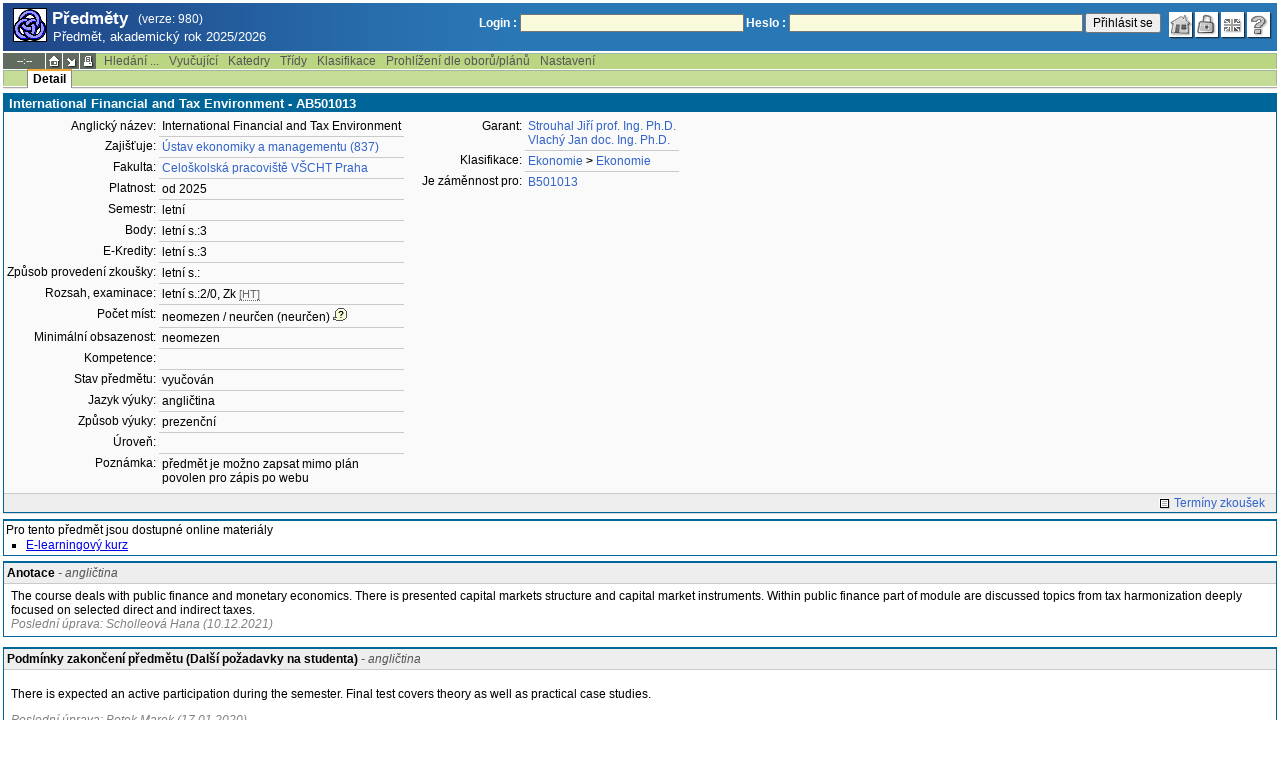

--- FILE ---
content_type: text/html; charset=utf-8
request_url: https://student.vscht.cz/predmety/index.php?do=predmet&kod=AB501013
body_size: 25814
content:
<!DOCTYPE html>
<html lang="cs">
	<head>
		<meta charset="UTF-8" />
		<meta name="formatter" content="student.vscht.cz" />
		<meta name="robots" content="noarchive" />
		<title>Předměty</title>
		<link rel="shortcut icon" href="https://stud-stat.vscht.cz/img/stev.gif" type="image/gif" />
		<style type="text/css" media="all">
			<!-- @import url(https://stud-stat.vscht.cz/img/jquery-ui.css?1768820264); -->
			<!-- @import url(https://stud-stat.vscht.cz/img/stev.css?1768820263); -->
			<!-- @import url(https://stud-stat.vscht.cz/img/gray.css?1768820263); -->
			<!-- @import url(https://stud-stat.vscht.cz/predmety/predmety.css); -->
		</style>

<script language="javascript" type="text/javascript">
document.domain = "vscht.cz";
</script>

		<script type="text/javascript" src="../lib/js_jquery.js?ver=1769067758"></script>
		<script type="text/javascript" src="../lib/js_jquery.placeholder.js?ver=1769067758"></script>
		<script type="text/javascript" src="../lib/js_jquery.gray.js?ver=1769067758"></script>
		<script type="text/javascript" src="../lib/js_jquery.ui.js?ver=1769067759"></script>
		<script type="text/javascript" src="../lib/js_stev.js?ver=1769067758"></script>
		<script type="text/javascript" src="../lib/js_ajax.js?ver=1769067758"></script>
		<script type="text/javascript" src="../lib/html2canvas.js?ver=1769067758"></script>
		<script type="text/javascript" src="../predmety/predmety.js?ver=1764686505"></script>

<script language="javascript" type="text/javascript">
var dl_pie = false;
</script>

	</head>
<body onclick="if(!isChildOfRegDiv(getEventSourceElement(event))) { HideAllRegisteredDivs(); }" class="pie_available classic_login_available" data-logged="0">
<a name="stev_top"></a>

<script language="javascript" type="text/javascript">
var dl_lang_id="cs"; var dl_lang = {};dl_lang["stev.js_input_bold"] = "Text, který má být tučný";dl_lang["stev.js_input_italic"] = "Text, který má být kurzívou";dl_lang["stev.js_input_underline"] = "Text, který má být podtržený";dl_lang["stev.js_input_sup"] = "Text, který má být horním indexem";dl_lang["stev.js_input_sub"] = "Text, který má být dolním indexem";dl_lang["stev.js_selected_multiple"] = "Označené položky (klikněte pro odznačení)";dl_lang["stev.js_session_timeout"] = "Sezení je ukončeno. Pro další práci s IS se znovu přihlašte.\nVeškerá neuložená data budou ztracena. Zkopírujte si rozepsaná data.";dl_lang["stev.order_kod_nazev"] = "Změnit třídění na kód - název";dl_lang["stev.order_nazev_kod"] = "Změnit třídění na název - kód";dl_lang["stev.notify.before"] = "před \x3Cmin\x3E min";dl_lang["stev.autocomplete.placeholder"] = "...hledat";dl_lang["stev.autocomplete.more.placeholder"] = "... další";dl_lang["stev.hlaseni_pripravuji"] = "Shromažďuji potřebné informace pro hlášení problému...";dl_lang["stev.page_unlimited.warning"] = "POZOR: Nastavujete neomezené stránkování. To způsobí zobrazení všech možných výsledků, kterých může být MNOHO. Souhlasíte?";dl_lang["stev.pie.napoveda_zobraz"] = "Zobrazit nápovědu";dl_lang["stev.form.html_check"] = "VAROVÁNÍ: Způsob zápisu HTML značek uvedený v tomto políčku může způsobovat špatné zobrazení na stránce.";dl_lang["stev.form.html_check.navrh"] = "Navrhovaná úprava:";dl_lang["stev.form.html_check.problems"] = "Nalezené problémy a opravy (validátor Tidy):";dl_lang["stev.form.html_check.pouzit"] = "Opravit";dl_lang["stev.form.html_check.navrhnout"] = "Návrh opravy";dl_lang["stev.zbyva"] = "zbývá";dl_lang["stev.prebyva"] = "přebývá";dl_lang["stev.dominima"] = "do minima";dl_lang["stev.domaxima"] = "do maxima";dl_lang["stev.dlg_neodpovida_podminkam"] = "Hodnota již nevyhovuje podmínkám definovaným pro tuto položku.";dl_lang["stev.dlg_neplatne"] = "Položka je v číselníku označena jako neplatná.";dl_lang["stev.dlg_expirovane"] = "Položka je v číselníku již expirovaná.";dl_lang["stev.dlg_nezavedene"] = "Položka není v číselníku zatím zavedena.";dl_lang["stev.leave_form"] = "Vypadá to, že máte rozeditovaný formulář. Opuštěním stránky bez uložení přijdete o data. Opravdu odejít?";dl_lang["stev.filtr.podcarou.odstranit"] = "odstranit";dl_lang["stev.filtr.podcarou.odstranitradek"] = "odstranit řádek";
</script>


<script language="javascript" type="text/javascript">
var dl_root = ".."; var dl_pie_switch = false; var dl_id="";var dl_tid=""; var dl_lang_id="cs";
            var dl_config = {
               stev : {
                  resource_location: "https://stud-stat.vscht.cz/",
                  report_problem: false,
                  pie: {
                        form_select: false
                     }
               }
            };
            var dl_module_id = "predmety";
            var dl_page_info = {
               url:      "/predmety/index.php?do=predmet&kod=AB501013",
               module:   dl_module_id,
               postdata: "YTowOnt9",
               getdata : "YToyOntzOjI6ImRvIjtzOjc6InByZWRtZXQiO3M6Mzoia29kIjtzOjg6IkFCNTAxMDEzIjt9"
            };
            
</script>

<div id="hint" style="position:absolute; z-index:100; min-width:350px; margin-top: 20px; margin-left: 10px; visibility: hidden; display: none; border: 1px solid #FCAF3F;"><div id="hintlbl" style="padding: 4px 2px 4px 2px; background: #FEF7C1; color:#000000;"></div></div>

<div id="stev_header_bkg"><div id="stev_header"><span id="stev_module_ico"><a href="../predmety/index.php" ><img src="https://stud-stat.vscht.cz/img/predmety.gif" width="32" height="32" alt="Předměty" title="Předměty"></a></span><span id="stev_nazev"><span id="stev_nazev_modulu_sverzi"><span style="" id="stev_nazev_modulu">Předměty</span><span id="verze_modulu">(verze: 980)</span></span><span id="sis_plus_icons"></span><br /><span id="stev_podtitul_modulu">Předmět, akademický rok 2025/2026</span></span></span><span id="stev_logo"></span><span id="stev_role_icons" class="anonym"><span id="stev_role"><span id="stev_role_prihlaseni"><form name="flogin" id="flogin" action="https://student.vscht.cz/verif.php" method="POST"><input type="hidden" name="tstmp" value="1769383330"><input type="hidden" name="accode" value="asQIcNikTlqOs"><label for="login">Login :</label>&nbsp;<input type="text" class="inp2" size="30" maxlength="100" name="login" id="login"><label for="heslo">Heslo :</label>&nbsp;<input type="password" class="inp2" size="40" name="heslo" id="heslo"><input type="submit" name="all" value="Přihlásit se"> 

<script language="javascript" type="text/javascript">
               
               $(document).ready(function(){
                  $("input[name=sso_autologin]").change(function(){
                        if($(this).prop("checked"))
                        {
                              document.cookie = "no_sso=; expires=Thu, 01 Jan 1970 00:00:00 UTC; path=/;"
                        }
                        else
                        {
                              document.cookie = "no_sso=1; path=/";
                        }
                  });
               });
               
</script>
</form></span></span><span id="stev_icons"><a class="stev_ico stev_home" href="../index.php" title="zpět na úvodní stránku" id="stev_home" >&nbsp;</a><a class="stev_ico stev_login" href="../login.php?ret=predmety/index.php" title="přihlásit se" id="stev_login" >&nbsp;</a><a class="stev_ico stev_lang_en" href="/eng/predmety/index.php?do=predmet&amp;kod=AB501013" title="přepnout na anglický jazyk" id="stev_lang_en" >&nbsp;</a><a class="stev_ico stev_help" href="../help2.php?modul=predmety&amp;tema=predm210&amp;help=1359" title="nápověda" id="stev_help" target="sis_help">&nbsp;</a></span></span></div></div>
<div id="loading" style="z-index: 1000; left: 0; top: 100; width: 95%; position: absolute; visibility: hidden; cursor: wait;" onclick="ShowHide('loading',0); event.cancelBubble = true;">
               <center>
                  <div class="head1" style="width: 300px; color: #FFB675; font-weight: bold; padding: 3px 0px 3px 0px;">Studijní Informační Systém</div>
                  <div style="width: 300px; background-color: #F5F5F5; border: 1px dotted #CACACA; border-top: 0px; padding-top: 10px; padding-bottom: 10px;">Stránka se načítá...<br>Aplikace<b> Předměty</b></div>
               </center>
               </div>

<script language="javascript" type="text/javascript">
addRegDiv('loading');
</script>


<script language="javascript" type="text/javascript">
ShowHide('loading',1);
</script>


<table cellspacing="0" cellpadding="0" width="100%" border="0"><tr><td>

<table cellspacing="0" cellpadding="0" border="0" width="100%" style="margin-top: 1px;" class="menu"><tr class="menu1"><td class="session" align="center" valign="middle" width="40" nowrap><span id="session" title="zbývající čas do konce sezení">--:--</span></td><td class="ico"><a class="home" href="../index.php" title="zpět na úvodní stránku"></a></td><td class="ico"><a href="#" class="modul" id="stev_modul" onclick="ShowHide('stev_modul_list', 3); this.blur(); event.cancelBubble = true; return false;" title="změna modulu"></a><div id="stev_modul_list" style="font-family: tahoma, arial, helvetica;"><table border="0" cellpadding="2" cellspacing="0" class="tab2" style="margin: 5px 8px 5px 5px;"><tr><td>&nbsp;</td><td nowrap><a href="../prijimacky/index.php"  class="link2">Přijímací řízení</a></td></tr><tr><td>&nbsp;</td><td nowrap><a href="../term_st2/index.php"  class="link2">Termíny zkoušek - přihlašování <sup>2</sup></a></td></tr><tr><td><span style="font-size: 80%; color: #F00; font-weight: bold;">x</span></td><td nowrap><a href="../predmety/index.php"  class="link2">Předměty</a></td></tr></table></div>

<script language="javascript" type="text/javascript">
addRegDiv('stev_modul_list');
</script>


<script language="javascript" type="text/javascript">
getE("stev_modul_list").style.display = "none";
</script>
</td><td class="ico"><a class="print" href="/predmety/index.php?do=predmet&amp;kod=AB501013&amp;stev_print=on" target="_blank" title="verze pro tisk"></a></td><td><div class="menu_empty">&nbsp;</div></td>
<td nowrap><a href="../predmety/index.php?do=search"  class="menu">Hledání ...</a></td>
<td nowrap><a href="../predmety/index.php?do=ucit"  class="menu">Vyučující</a></td>
<td nowrap><a href="../predmety/index.php?do=ustav"  class="menu">Katedry</a></td>
<td nowrap><a href="../predmety/index.php?do=trida"  class="menu">Třídy</a></td>
<td nowrap><a href="../predmety/index.php?do=klas"  class="menu">Klasifikace</a></td>
<td nowrap><a href="../predmety/index.php?do=prohl"  class="menu">Prohlížení dle oborů/plánů</a></td>
<td nowrap><a href="../predmety/index.php?do=setup"  class="menu">Nastavení</a></td><td width="100%"><div class="menu_empty" style="border-right: 1px solid #9EB69B;">&nbsp;</div></td></tr></table>

<table cellspacing="0" cellpadding="0" border="0" width="100%" style="margin: 0px;" class="menu">
                     <tr class="menu2">
                        <td width="42"><div class="menu_empty" style="width: 20px; border-left: 1px solid #9EB69B;">&nbsp;</div></td> <td><div class="menu_empty">&nbsp;</div></td>
<td nowrap style="border-top: 2px solid #F2A92F; border-left: 1px solid #888888; border-right: 1px solid #888888;"><a href="../predmety/index.php?do=predmet&amp;kod=AB501013"  class="menu_a">Detail</a></td><td width="100%"><div class="menu_empty" style="border-right: 1px solid #9EB69B;">&nbsp;</div></td></tr><tr><td colspan="2"><div class="shadow">&nbsp;</div></td><td style="border: 0px;"><div class="shadow_a">&nbsp;</div></td><td><div class="shadow">&nbsp;</div></td></tr></table>


<div id="content">
<noscript><table cellspacing="0" cellpadding="1" border="0" width="100%" class="warning"><tr><td align="center" valign="middle" class="warning_ico"><img src="https://stud-stat.vscht.cz/img/div_warning.gif" ></td><td class="warning_text"><ul class="warning_text"><li>Váš prohlížeč nepodporuje JavaScript nebo je jeho podpora vypnutá. Některé funkce nemusejí být dostupné.</li></ul></td></tr></table></noscript>

<div class="form_div pageBlock">
<div class="form_div_title">International Financial and Tax Environment - AB501013</div>

<table cellspacing="0" cellpadding="0" border="0">
         <tr><td valign="top">
<table cellpadding="3" cellspacing="0" class="tab2"><tr>
                  <th>Anglický název:</th>
                  <td>International Financial and Tax Environment</td>
               </tr><tr>
                  <th>Zajišťuje:</th>
                  <td><a href="../predmety/redir.php?redir=sezn_kat&amp;fak=22900&amp;kod=837"  class="link3">Ústav ekonomiky a managementu (837)</a></td>
               </tr><tr>
                  <th>Fakulta:</th>
                  <td><a href="../predmety/redir.php?redir=sezn_fak&amp;kod=22900"  class="link3">Celoškolská pracoviště VŠCHT Praha</a></td>
               </tr><tr>
                  <th>Platnost:</th>
                  <td>od 2025</td>
               </tr><tr>
                  <th>Semestr:</th>
                  <td>letní</td>
               </tr><tr>
                  <th>Body:</th>
                  <td>letní s.:3</td>
               </tr><tr>
                  <th>E-Kredity:</th>
                  <td>letní s.:3</td>
               </tr><tr>
                  <th>Způsob provedení zkoušky:</th>
                  <td>letní s.:</td>
               </tr><tr>
                  <th>Rozsah, examinace:</th>
                  <td>letní s.:2/0, Zk <span style="font-size: 90%; color: #666;cursor: help;border-bottom:1px dotted #666;" title="hodiny/týden">[HT]</span></td>
               </tr><tr>
                  <th>Počet míst:</th>
                  <td>neomezen / neurčen (neurčen)<img src="https://stud-stat.vscht.cz/img/div_tip.gif" style="cursor: help; margin-left: 3px;" onmousemove="ShowHint('hint',this.id,0,'číslo za přednášku / číslo za cvičení (číslo z Tajemníka)');" onmouseout="HideHint('hint');"></td>
               </tr><tr>
                  <th>Minimální obsazenost:</th>
                  <td>neomezen</td>
               </tr><tr>
                  <th>Kompetence:</th>
                  <td>&nbsp;</td>
               </tr><tr>
                  <th>Stav předmětu:</th>
                  <td>vyučován</td>
               </tr><tr>
                  <th>Jazyk výuky:</th>
                  <td>angličtina</td>
               </tr><tr>
                  <th>Způsob výuky:</th>
                  <td>prezenční</td>
               </tr><tr>
                  <th>Úroveň:</th>
                  <td>&nbsp;</td>
               </tr><tr>
                  <th>Poznámka:</th>
                  <td>předmět je možno zapsat mimo plán<br>povolen pro zápis po webu   </td>
               </tr></table>
</td><td valign="top">
<table cellpadding="3" cellspacing="0" class="tab2" style="margin-left: 15px;"><tr>
                  <th>Garant:</th>
                  <td><a href="../predmety/redir.php?redir=sezn_ucit&amp;kod=83730"  class="link3">Strouhal Jiří prof. Ing. Ph.D.</a><br /><a href="../predmety/redir.php?redir=sezn_ucit&amp;kod=50101"  class="link3">Vlachý Jan doc. Ing. Ph.D.</a></td>
               </tr><tr>
                        <th>Klasifikace:</th>
                        <td><a href="../predmety/redir.php?redir=sezn_klas&amp;kod=ECO"  class="link3">Ekonomie</a> <b>&gt;</b> <a href="../predmety/redir.php?redir=sezn_klas&amp;kod=ECOSPE"  class="link3">Ekonomie</a></td>
                     </tr><tr>
                        <th>Je záměnnost pro:</th>
                        <td><a href="../predmety/index.php?do=predmet&kod=B501013" class="link3" onmousemove="ShowHint('hint',this.id,0,'Finanční a daňový systém (pro: zápis + plnění)');" onmouseout="HideHint('hint');" >B501013</a></td>
                     </tr></table>
</td></tr></table><div style="padding: 2px; margin-top: 5px; background-color: #EEE; border-top:1px solid #CACACA; text-align: right;"><a href="../term_st2/redir.php?redir=predmet&amp;kod_predmet=AB501013&amp;fak=22900"  class="link8">Termíny zkoušek</a>&nbsp;&nbsp;&nbsp;</div>
<span class="clear"></span></div><div style="border-top: 1px solid #DADADA; margin-bottom: 5px;"></div>
<div class="pozn2" style="background-color: #fff;">Pro tento předmět jsou dostupné online materiály<ul><li><a href="https://e-learning.vscht.cz/course/view.php?idnumber=AB501013" target="_blank">E-learningový kurz</a></li></ul></div><table cellpadding="2" cellspacing="0" class="tab1" width="100%" style="margin-bottom: 10px;">
         <tr class="head3">
            <td valign="bottom"><table class="tab3" style="width:100%;"><col><col width="16"><tr><td><b>Anotace</b><span style="font-style: italic; color: #555;"> - angličtina</span></td><td></td></tr></table></td>
         </tr>
         <tr>
            <td style="border: 1px solid #006699">
<div id="pamela_A_ENG" style="padding: 3px 5px 3px 5px;">The course deals with public finance and monetary economics. There is presented capital markets structure and capital market instruments. Within public finance part of module are discussed topics from tax harmonization deeply focused on selected direct and indirect taxes.



  <div style="position:relative">
                                <div style="color: grey; font-style: italic;">Poslední úprava: Scholleová Hana (10.12.2021)
                                
                                </div>
                           </div></div>   </td>
         </tr>
         </table><table cellpadding="2" cellspacing="0" class="tab1" width="100%" style="margin-bottom: 10px;">
         <tr class="head3">
            <td valign="bottom"><table class="tab3" style="width:100%;"><col><col width="16"><tr><td><b>Podmínky zakončení předmětu (Další požadavky na studenta)</b><span style="font-style: italic; color: #555;"> - angličtina</span></td><td></td></tr></table></td>
         </tr>
         <tr>
            <td style="border: 1px solid #006699">
<div id="pamela_E_ENG" style="padding: 3px 5px 3px 5px;"><p>There is expected an active participation during the semester. Final test covers theory as well as practical case studies.</p><div style="position:relative">
                                <div style="color: grey; font-style: italic;">Poslední úprava: Botek Marek (17.01.2020)
                                
                                </div>
                           </div></div>   </td>
         </tr>
         </table><table cellpadding="2" cellspacing="0" class="tab1" width="100%" style="margin-bottom: 10px;">
         <tr class="head3">
            <td valign="bottom"><table class="tab3" style="width:100%;"><col><col width="16"><tr><td><b>Literatura</b><span style="font-style: italic; color: #555;"> - angličtina</span></td><td></td></tr></table></td>
         </tr>
         <tr>
            <td style="border: 1px solid #006699">
<div id="pamela_L_ENG" style="padding: 3px 5px 3px 5px;"><p>R: Schreiber, U. (2013). International Company Taxation. Berlin: Springer Verlag. </p>
<p>R: Richards, W.L. (2016). International Commerce – Financial and Taxation Law. Sarasota, FI: First Edition Design Publishing. </p>
<p>R: Mishkin, F.S. (2016) Economics of Money, Banking and Financial Markets, 11th Ed., Pearson</p>
<p>R: Mishkin, F.S., Eakins, S. (2018) Financial Markets and Institutions, 9th Ed., Pearson</p>
<p>A: Krugman, P.R., Obstfeld, M., Melitz. M.J. (2018) International Finance: Theory and Policy, 11th Ed., Pearson</p>
<p>A: GrantThornton (2019) IFRS Example Consolidated Financial Statements with Guidance Notes (available at https://www.grantthornton.global/globalassets/1.-member-firms/global/insights/article-pdfs/2019/example-financial-statements-report-2019-upd.pdf)</p>
<p>A: Gravelle, J.G. (2015) Tax Havens: International Tax Avoidance and Evasion, Congressional Research Service (available at https://sgp.fas.org/crs/misc/R40623.pdf)</p><div style="position:relative">
                                <div style="color: grey; font-style: italic;">Poslední úprava: Scholleová Hana (16.12.2021)
                                
                                </div>
                           </div></div>   </td>
         </tr>
         </table><table cellpadding="2" cellspacing="0" class="tab1" width="100%" style="margin-bottom: 10px;">
         <tr class="head3">
            <td valign="bottom"><table class="tab3" style="width:100%;"><col><col width="16"><tr><td><b>Sylabus</b><span style="font-style: italic; color: #555;"> - angličtina</span></td><td></td></tr></table></td>
         </tr>
         <tr>
            <td style="border: 1px solid #006699">
<div id="pamela_S_ENG" style="padding: 3px 5px 3px 5px;"><p>1.The International Financial System</p>
<p>2 Interest rates, money market, bond market</p>
<p>3 Stock market</p>
<p>4.Time value of money</p>
<p>5 Investment valuation, risk, portfolio valuation, CAPM model</p>
<p>6. Taxes – microeconomic and macroeconomic perspective</p>
<p>7. Fiscal policy</p>
<p>8. Issue of securities, capital structure and value of a firm</p>
<p>9. Translation Risk in International Businesses</p>
<p>10. Credit risk</p>
<p>11. Risk management and financial derivatives: futures, forwards, options</p>
<p>12. Financial institutions and financial crises, role of central banks</p>
<p>13. Central banks and monetary policy</p>
<p>14. International finance and monetary policy</p>
<p></p><div style="position:relative">
                                <div style="color: grey; font-style: italic;">Poslední úprava: Scholleová Hana (20.02.2021)
                                
                                </div>
                           </div></div>   </td>
         </tr>
         </table><table class="tab1" style="width:100%;margin-bottom: 15px;">
                     <tr class="head1">
                        <td colspan="5">Zátěž studenta</td>
                     </tr>
                     <tr class="head2">
                        <td width="16"></td>
                        <td width="16"></td>
                        <td>Činnost</td>
                        <td>Kredity</td>
                        <td>Hodiny</td>
                     </tr><tr class="row1">
                        <td></td>
                        <td></td>
                        <td>Účast na přednáškách</td>
                        <td>1</td>
                        <td>28</td>
                     </tr><tr class="row2">
                        <td></td>
                        <td></td>
                        <td>Příprava na přednášky, semináře, laboratoře, exkurzi nebo praxi</td>
                        <td>1</td>
                        <td>28</td>
                     </tr><tr class="row1">
                        <td></td>
                        <td></td>
                        <td>Příprava na zkoušku a její absolvování</td>
                        <td>1</td>
                        <td>28</td>
                     </tr><tr class="head5" style="font-weight: bold;">
                        <td></td>
                        <td></td>
                        <td></td>
                        <td>3 / 3</td>
                        <td>84 / 84</td>
                     </tr></table>

<script language="javascript" type="text/javascript">

      $(document).ready(function(){
        // pamela advlit - odkazům u publikací přidám title správné jazykové varianty
        // Najde všechny odkazy s css třídou literatura_link
        var odkazy = document.querySelectorAll('a.literatura_link');
        // Projde všechny nalezené odkazy a přidá atribut title
        odkazy.forEach(function(odkaz) {
            odkaz.setAttribute('title', 'Vyhledat publikaci v knihovně');
        });      
      
         if (hash_params['file_id'] && file_ids)
         {
            if (in_array(hash_params['file_id'], file_ids))
            {
               var dv = document.createElement('div');
               dv.innerHTML = '<p style="padding: 1em;">Během chvíle se zobrazí výzva k uložení souboru, čekejte...</p>';
               var dlg = new Popup(dv);
               dlg.setWidth(1000);
               dlg.backgroundClose = true;
               dlg.hasCloseButton = false;
               dlg.open();
               document.location.href = './?id=&do=download&did='+hash_params['file_id']+'&kod=AB501013';

               window.setTimeout(function()
               {
                  dlg.remove();
               }, 5000);
            }
            else
            {
               alert('Nemáte oprávnění pro stažení souboru.');
            }
         }
      });
   
</script>
</div><table border="0" cellspacing="0" cellpadding="0" width="100%" id="foot" style="margin-top: 5px;">
                     <tr>
                        <td>&nbsp;</td><td nowrap><a class="top" href="#stev_top" title="na začátek stránky"></a></td><td nowrap><a class="tisk" href="/predmety/index.php?do=predmet&amp;kod=AB501013&amp;stev_print=on" target="_blank" title="verze pro tisk"></a></td><td nowrap><a href="mailto:webmaster@vscht.cz">webmaster@vscht.cz</a></td><td nowrap><a href="mailto:studium@vscht.cz">Studijní oddělení (studium@vscht.cz)</a></td>   <td width="100%">&nbsp;</td>
                     </tr>
                     </table><div class="shadow">&nbsp;</div>
</td></tr></table>

<div id="paticka2"><a href="http://www.vscht.cz/">VŠCHT Praha</a></div>

<script language="javascript" type="text/javascript">
ShowHide('loading',0);
</script>

</body></html>